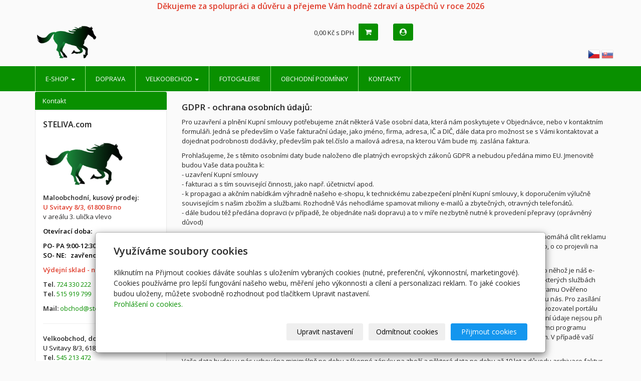

--- FILE ---
content_type: text/html; charset=utf-8
request_url: https://www.steliva.com/inpage/gdpr/
body_size: 9362
content:
<!DOCTYPE html>
<html lang="cs">
<head>
  <meta charset="utf-8">
  <!--[if IE]>
  <meta http-equiv="X-UA-Compatible" content="IE=edge,chrome=1">
  <![endif]-->
  <meta name="viewport" content="width=device-width, initial-scale=1">
          <meta name="description" content="GDPR - ochrana osobních údajů:   
Pro uzavření a plnění Kupní smlouvy potřebujeme znát některá Vaše osobní data, která nám poskytujete v Objednávce, nebo v...">
      <meta name="robots" content="all">
  <meta name="generator" content="inPage">
  <meta name="template" content="ONE">
    
          <meta name="copyright" content="Jaromír Mašek- STELIVA">
      <meta name="author" content="Jaromír Mašek- STELIVA">
    
        <meta property="og:title" content="GDPR">

    <meta property="og:description" content="GDPR - ochrana osobních údajů:   
Pro uzavření a plnění Kupní smlouvy potřebujeme znát některá Vaše osobní data, která nám poskytujete v Objednávce, nebo v...">

<meta property="og:type" content="website">
<meta property="og:url" content="https://www.steliva.com/inpage/gdpr/">


    
    <title>GDPR</title>

          <link rel="shortcut icon" href="https://www.steliva.com/favicon.ico">
      <link rel="apple-touch-icon" href="https://www.steliva.com/favicon.ico" />
    
    
    
    <link type="text/css" rel="stylesheet" href="/vendor/fontawesome-4.7/css/font-awesome.min.css">
    <link type="text/css" rel="stylesheet" media="screen" href="/vendor/blueimp-gallery/css/blueimp-gallery.min.css">
    <link type="text/css" rel="stylesheet" media="screen" href="/vendor/blueimp-bootstrap-image-gallery/css/bootstrap-image-gallery.min.css">

          <link type="text/css" rel="stylesheet" media="screen" href="/assets/theme13/css/main.css?v=20210103">
      <link rel="stylesheet" type="text/css" media="screen" href="/assets/filter-colors.css?v=20210103">
      <link rel="stylesheet" type="text/css" media="screen" href="/assets/sections.css?v=20210103">
      <link rel="stylesheet" type="text/css" media="screen" href="/assets/theme13/sections.css?v=20210103">
      <link rel="stylesheet" type="text/css" media="screen" href="/styl/1/">

      
        <link rel="stylesheet" type="text/css" media="print" href="/styl/2/">
          <link rel="stylesheet" type="text/css" media="screen" href="/styl/3/">
    
    <script type="text/javascript" src="/vendor/jquery/dist/jquery.min.js"></script>
    <script type="text/javascript" src="/vendor/jquery-match-height/jquery.matchHeight-min.js"></script>
    <script type="text/javascript" src="/vendor/bootstrap-3.4/dist/js/bootstrap.min.js"></script>
    <script type="text/javascript" src="/vendor/blueimp-gallery/js/jquery.blueimp-gallery.min.js"></script>
    <script type="text/javascript" src="/vendor/blueimp-bootstrap-image-gallery/js/bootstrap-image-gallery.min.js"></script>
    <script type="text/javascript" src="/vendor/images-loaded/imagesloaded.pkgd.min.js"></script>
    <script type="text/javascript" src="/vendor/magic-grid/dist/magic-grid.min.js"></script>

    <script type="text/javascript" src="/assets/theme13/js/main.js?v=20210103"></script>
    <script type="text/javascript" src="/assets/js/magicgrid.js?v=20220517"></script>
    <script type="text/javascript" src="/assets/js/dynamic.js?v=20220131"></script>

                <link href="/assets/cookies/css/main-3.4.css" rel="stylesheet" type="text/css" media="screen">
    
    <script src="/assets/cookies/js/main.js?v=20210103"></script>

    <script type="text/javascript">
        window.ca = JSON.parse('{"necessary":1,"functional":0,"performance":0,"marketing":0}');
    </script>
        
            <script type="text/javascript" src="https://c.seznam.cz/js/rc.js"></script>
    <script>
        
        var retargetingConf = {
            rtgId: 29644,
            consent: window.ca.marketing        };

        if (window.rc && window.rc.retargetingHit) {
            window.rc.retargetingHit(retargetingConf);
        }
    </script>
        <script type="text/javascript" src="https://www.google.com/recaptcha/api.js?hl=cs" async defer></script>
    <script>
    window.dataLayer = window.dataLayer || [];
    function gtag(){dataLayer.push(arguments);}

    gtag('consent', 'default', {
        'analytics_storage': 'denied',
        'ad_storage': 'denied',
        'ad_user_data': 'denied',
        'ad_personalization': 'denied'
    });

    gtag('js', new Date());
</script>
<!-- Google Analytics -->
<script async src="https://www.googletagmanager.com/gtag/js?id=G-6HY00GSLK0"></script>
<script>
            gtag('config', 'G-6HY00GSLK0');
    
    
            gtag('config', 'AW-1002128069');

            </script>


                        </head>

<body id="article-420172" class="frontend template13 article-detail">

    

            <p style="text-align: center;"><strong><span style="color: #e03e2d; font-size: 12pt;">Děkujeme za spolupráci a důvěru a přejeme Vám hodně zdraví a úspěchů v roce 2026</span></strong></p>    
  <header>
    <div class="container">
      <div class="row">
                                          <div class="col-xs-12 col-sm-3 col-md-4 ">
                                            <p id="logo">
                          <a title="STELIVA.com"
                             href="/">
                              <img src="/obrazek/3/kun-novy-kopie-png/" alt="STELIVA.com">
                          </a>
                      </p>
                  </div>
                                <div class="col-xs-12 col-sm-9 col-md-8" id="topbar">
          <div class="row">
                              <div class="col-sm-5 " id="topcart">
                    <div class="form-group">
  <div class="input-group">
    <div id="cartsum">
                    0,00 Kč s DPH          </div>
    <div class="input-group-btn">
      <a class="btn btn-default icon nav-icon-btn" href="/kosik/" title="Košík">
        <i class="fa fa-shopping-cart"></i>
              </a>
    </div>
  </div>
</div>                </div>
              
                            <div class="topbar_account col-sm-2 col-md-1" id="topcart">
                  <button type="button" class="btn btn-default" data-toggle="modal" data-target="#userModal" title="Uživatelský účet">
                      <i class="fa fa-user-circle" aria-hidden="true"></i>
                  </button>
              </div>
              
                        </div>
        </div>

                      <div id="box-custom-header" class="box-custom float-left ">
                                <div id="jazykova-mutace">
  <div class="inside">
    <a class="active" href="https://www.steliva.com/"><img src="/obrazek/3/cz-png/" alt="cz" /> </a>
    <a href="https://sk.steliva.com/"><img src="/obrazek/3/sk-png/" alt="sk" /> </a>
  </div>
</div>            </div>
          
      </div>
    </div>

  </header>
  <nav class="navbar navbar-default navbar-static-top">
    <div class="container">
      <div class="navbar-header">
        <button type="button" class="navbar-toggle" data-toggle="collapse" data-target=".navbar-collapse"><i
            class="fa fa-fw fa-bars"></i> Menu
        </button>
      </div>
      <div class="navbar-collapse collapse">
        <ul id="list-navbar" class="nav navbar-nav level1 " role="menu">
                                        
              <li id="menu-item-366917" class="dropdown">
                  
                    <a href="/eshop/" class="dropdown-toggle"
                       data-toggle="dropdown">
                        E-shop <span class="caret"></span>
                    </a>
                    <ul class="dropdown-menu level2" role="menu">
                                                  <li id="submenu-item-366914">
                            <a href="/kategorie/happy-horse/">STELIVO</a>
                          </li>
                                            </ul>
                                </li>
                            
              <li id="menu-item-389498">
                                      <a href="/inpage/cenik_dopravy/">
                        Doprava                    </a>

                                </li>
                            
              <li id="menu-item-366912" class="dropdown">
                  
                    <a href="/inpage/velkoobchod/" class="dropdown-toggle"
                       data-toggle="dropdown">
                        Velkoobchod <span class="caret"></span>
                    </a>
                    <ul class="dropdown-menu level2" role="menu">
                                                  <li id="submenu-item-366916">
                            <a href="/kontaktovat/">Kontaktní formulář</a>
                          </li>
                                            </ul>
                                </li>
                            
              <li id="menu-item-366915">
                                      <a href="/fotogalerie/happy-horse/">
                        Fotogalerie                    </a>

                                </li>
                            
              <li id="menu-item-366913">
                                      <a href="/inpage/obchodni-podminky/">
                        Obchodní podmínky                    </a>

                                </li>
                            
              <li id="menu-item-378341">
                                      <a href="/inpage/kontakty/">
                        Kontakty                    </a>

                                </li>
                    </ul>
      </div>
    </div>
  </nav>

    
  <div id="content" class="container">
    <div class="row">

              <main
        class="col-xs-12 col-sm-12 col-md-8 col-md-push-4 col-lg-9 col-lg-push-3">

          
<div id="mainContent">
    <div class="">
                        <h3><strong>GDPR - ochrana osobních údajů:</strong></h3>
<p><span>Pro uzavření a plnění Kupní smlouvy potřebujeme znát některá Vaše osobní data, která nám poskytujete v Objednávce, nebo v kontaktním formuláři. Jedná se především o Vaše fakturační údaje, jako jméno, firma, adresa, IČ a DIČ, dále data pro možnost se s Vámi kontaktovat a dojednat podrobnosti dodávky, především pak tel.číslo a mailová adresa, na kterou Vám bude mj. zaslána faktura.</span></p>
<p><span>Prohlašujeme, že s těmito osobními daty bude naloženo dle platných evropských zákonů GDPR a nebudou předána mimo EU. Jmenovitě budou Vaše data použita k:<br /></span><span>- uzavření Kupní smlouvy<br /></span><span>- fakturaci a s tím související činnosti, jako např. účetnictví apod.<br />- k propagaci a akčním nabídkám výhradně našeho e-shopu, k technickému zabezpečení plnění Kupní smlouvy, k doporučením výlučně souvisejícím s našim zbožím a službami. Rozhodně Vás nehodláme spamovat miliony e-mailů a zbytečných, otravných telefonátů.<br />- dále budou též předána dopravci (v případě, že objednáte naši dopravu) a to v míře nezbytně nutné k provedení přepravy (oprávněný důvod)<br /></span><span></span></p>
<p><span>Naše stránky používají též Cookies a dále též Google AdWords, Google Analytics, Sklik a další webové aplikace. To nám pomáhá cílit reklamu na zákazníky, kteří v minulosti naše stránky vyhledali a též nabídnout všem potencionálním zákazníkům pokud možno to, o co projevili na internetu dříve zájem.</span></p>
<p>Vaši spokojenost s nákupem zjišťujeme prostřednictvím e-mailových dotazníků v rámci programu Ověřeno zákazníky, do něhož je náš e-shop zapojen. Ty vám zasíláme pokaždé, když u nás nakoupíte, pokud ve smyslu § 7 odst. 3 zákona č. 480/2004 Sb. o některých službách informační společnosti jejich zasílání neodmítnete. Zpracování osobních údajů pro účely zaslání dotazníků v rámci programu Ověřeno zákazníky provádíme na základě našeho oprávněného zájmu, který spočívá ve zjišťování vaší spokojenosti s nákupem u nás. Pro zasílání dotazníků, vyhodnocování vaší zpětné vazby a analýz našeho tržního postavení využíváme zpracovatele, kterým je provozovatel portálu Heureka.cz; tomu pro tyto účely můžeme předávat informace o zakoupeném zboží a vaši e-mailovou adresu. Vaše osobní údaje nejsou při zasílání e-mailových dotazníků předány žádné třetí straně pro její vlastní účely. Proti zasílání e-mailových dotazníků v rámci programu Ověřeno zákazníky můžete kdykoli vyjádřit námitku odmítnutím dalších dotazníků pomocí odkazu v e-mailu s dotazníkem. V případě vaší námitky vám dotazník nebudeme dále zasílat.</p>
<p><span>Vaše data budou u nás uchována minimálně po dobu zákonné záruky na zboží a některá data po dobu až 10 let z důvodu archivace faktur a účetnictví. <br />Máte mimo jiné právo vědět která Vaše data jsou u nás archivována (viz výše), máte právo být informováni o porušení zabezpečení os.údajů, máte právo na výmaz osobních údajů.&nbsp;Pokud si budete poté přát Vaše osobní údaje "zapomenout" = smazat, nebo máte jakékoliv dotazy,&nbsp;<a href="mailto:obchod@steliva.com">kontaktujte nás</a>. Posoudíme, zda-li je Váš požadavek proveditelný s ohledem na zákonné lhůty (záruky, archivace faktur apod.) a dle možností provedeme korekci, nebo výmaz některých, nebo všech Vašich osobních dat.</span></p>    </div>

    
    
    </div>

<a id="comments"></a>

<div class="comment-content ">
    
    
    </div>
                      <div class="modal fade" id="addBasketModal" tabindex="-1" role="dialog" aria-labelledby="addBasketLabel"
                 aria-hidden="true">
              <div class="modal-dialog">
                <div class="modal-content">
                  <div class="modal-header">
                    <button type="button" class="close" data-dismiss="modal"><span
                        aria-hidden="true">&times;</span><span
                        class="sr-only">Zavřít</span></button>
                    <h4 class="modal-title"
                        id="addBasketLabel">Vložení zboží do košíku</h4>
                  </div>
                  <div class="modal-body">
                    <div role="alert" class="alert alert-success">
                        Produkt byl úspěšně vložen do <a href="/kosik/" class="alert-link">košíku</a>                    </div>
                    <div class="row">
                      <div class="col-xs-12 col-sm-6 col-md-6 col-lg-4">
                        <a id="addBasketModalImage" class="link-thumbnail" title="" href=""></a>
                      </div>
                      <div class="col-xs-12 col-sm-6 col-md-6 col-lg-7">
                        <h2 id="addBasketModalTitle" class="subtitle" style="">&nbsp;</h2>

                        <p id="addBasketModalVariant" class="description"></p>
                        <dl class="price">
                          <dt>Cena:</dt>
                          <dd id="addBasketModalPrice"></dd>
                        </dl>
                      </div>
                    </div>
                  </div>
                  <div class="modal-footer">
                    <a class="btn btn-primary"
                       href="/kosik/">Zobrazit košík</a>
                    <button type="button" class="btn btn-default"
                            data-dismiss="modal">Zpět do obchodu</button>
                  </div>
                </div>
              </div>
            </div>

            <div class="modal fade" id="addBasketModalError" tabindex="-1" role="dialog"
                 aria-labelledby="addBasketLabelError" aria-hidden="true">
              <div class="modal-dialog">
                <div class="modal-content">
                  <div class="modal-header">
                    <button type="button" class="close" data-dismiss="modal"><span
                        aria-hidden="true">&times;</span><span
                        class="sr-only">Zavřít</span></button>
                    <h4 class="modal-title"
                        id="addBasketLabelError">Vložení zboží do košíku</h4>
                  </div>
                  <div class="modal-body">
                    <div role="alert" class="alert alert-danger">
                        Vložení produktu do košíku selhalo                    </div>
                  </div>
                  <div class="modal-footer">
                    <button type="button" class="btn btn-default"
                            data-dismiss="modal">Zpět do obchodu</button>
                  </div>
                </div>
              </div>
            </div>
          
      </main>

                    <aside class="col-xs-12 col-sm-12 col-md-4 col-md-pull-8 col-lg-3 col-lg-pull-9">
                <div id="panel-custom-2" class="panel panel-primary ">
                <div class="panel-heading">
            <h3 class="panel-title">Kontakt</h3>
        </div>
        <div class="panel-body">
            <p><strong><span style="font-size: 12pt;">STELIVA.com<br /></span><br /></strong><img src="/obrazek/2/kun-novy-kopie-png/" title="Kůň nový – kopie.png" width="165" height="96" alt="Kůň nový – kopie.png" /></p>
<p><span class="cleaner block"></span><strong><span class="address">Maloobchodní, kusový prodej:<br /><span style="color: #e03e2d;">U Svitavy 8/3, 61800 Brno<br /></span></span></strong><span class="address">v areálu 3. ulička vlevo<strong></strong></span></p>
<p><span style="color: #000000;"><strong><span class="address">Otevírací doba:</span></strong></span></p>
<p><span class="address" style="color: #000000;"><strong>PO- PA 9:00-12:30 a 13:00-17:00</strong><br /><strong>SO- NE:&nbsp; &nbsp;zavřeno</strong></span></p>
<p><strong><span class="address" style="color: #000000;"><span class="address" style="color: #e03e2d;"><span style="color: #000000;"><span style="color: #e03e2d;"><span class="address" style="color: #000000;"><span style="color: #e03e2d;">Výdejní sklad - nutno volat předem!</span></span></span></span></span></span></strong></p>
<p><span class="address"><span class="phone"><strong>Tel.</strong> <a href="tel:+420724330222">724 330 222</a><br /><strong>Tel.</strong> <a href="tel:+420515919799">515 919 799</a><br /></span></span></p>
<p><span class="address"><span class="phone"><strong>Mail:</strong>&nbsp;<a href="mailto:obchod@steliva.com">obchod@steliva.com</a></span></span></p>
<hr />
<p><strong><span class="address">Velkoobchod, doprava palet:<br /></span></strong><span style="color: #000000;"><span class="address">U Svitavy 8/3, </span><span class="address">61800 Brno</span></span><span class="phone"><br /><strong>Tel.</strong> <a href="tel:+420545213472">545 213 472</a></span></p>
<p><span class="phone"><strong>Mail:</strong>&nbsp;<a href="mailto:obchod@steliva.com">obchod@steliva.com</a></span></p>
<hr />
<p style="text-align: left;"><span class="email"><span><span class="address">Jaromír Mašek- STELIVA<br /></span></span></span><span class="email"><span><span class="address">IČ: 64303144&nbsp;<br />DIČ: CZ7306013979</span><br /></span></span></p>
<p style="text-align: left;"><span class="email"><span><span class="address"><strong>Bankovní spojení:</strong><br />Raiffeisenbank a.s. Brno<br /><strong>č. účtu:&nbsp;385 609 4001 / 5500</strong></span></span></span></p>
<hr />
<p style="text-align: left;"><strong>Sledujte nás, sdílejte, lajkujte!</strong></p>
<p style="text-align: center;"><a href="https://www.facebook.com/Happy-Horse-Brno-314077285448026/" target="_blank" rel="noopener noreferrer"><img src="/obrazek/1/facebook/" alt="FB" width="74" height="42" style="display: block; margin-left: auto; margin-right: auto;" /><br /></a></p>        </div>
    </div>

   
                 

    <div id="panel-custom-1" class="panel panel-primary ">
                <div class="panel-heading">
            <h3 class="panel-title">Akceptujeme platby</h3>
        </div>
        <div class="panel-body">
            <p style="text-align: justify;"><img src="/obrazek/1/gopay-png/" width="75" height="26" alt="" />&nbsp; &nbsp;&nbsp;<img src="/obrazek/1/paypal-png/" width="75" height="37" alt="" /><br />&nbsp;<img src="/obrazek/1/verified-by-visa-png/" width="67" height="30" alt="" />&nbsp; &nbsp; &nbsp;<img src="/obrazek/1/mastercard-electronic-png/" width="67" height="43" alt="" /> &nbsp;&nbsp;</p>        </div>
    </div>            </aside>
        
    </div>
  </div>

          <footer>
        <div id="footer-content" class="">
                      <div class="container">

            <div class="row">
                                  <div id="footer-contact" class="col-xs-12 col-sm-6 col-md-4 col-lg-6 ">
                                        <h3>Kontakty</h3>

                    <div class="row">
                      <div class="col-lg-5">
                        <ul class="list-footer-address">
                                                          <li>
                                <i class="fa fa-fw text-primary fa-home"></i>
                                  Jaromír Mašek- STELIVA                                <br>
                                  Sídlo:<br /> Třebízského 3, Brno 61400 <br />Sklad:<br /> U Svitavy 3, Brno 61800<br />Č.účtu: 385 609 4001 / 5500                              </li>
                            
                                                            <li>
                                    <i class="fa fa-fw text-primary">
                                        <small>IČ</small>
                                    </i>
                                    64303144                                </li>
                            
                                                            <li>
                                    <i class="fa fa-fw text-primary">
                                        <small>DIČ</small>
                                    </i>
                                    CZ7306013979</li>
                                                    </ul>
                      </div>
                      <div class="col-lg-5">
                        <ul class="list-footer-address">
                                                          <li>
                                <i class="fa fa-fw text-primary fa-envelope"></i> obchod@steliva.com                              </li>
                                                                                      <li>
                                <i class="fa fa-fw text-primary fa-globe"></i> <a href="http://www.steliva.com" target="_blank">www.steliva.com</a>                              </li>
                                                                                      <li>
                                <i class="fa fa-fw text-primary fa-phone"></i> Maloobchod 724 330 222; Velkoobchod 602 344 708; Doprava 602 344 708                              </li>
                                                                                                                
                            
                                                          <li>
                                <i class="fa fa-fw text-primary fa-bank"></i> 3856094001 / 5500                              </li>
                            
                                                            <li>
                                    <i class="fa fa-fw text-primary fa-info"></i>ŽL č.j  ZUMB/32234/2008/Dra/4 ÚMČ Brno sever, registrován 10.6.1996                                </li>
                                                    </ul>
                      </div>
                    </div>

                  </div>
                              <div id="footer-links" class="col-xs-12 col-sm-6 col-md-8 col-lg-6 ">
                                <h3>Rychlá navigace</h3>
                <ul id="list-footer-links">
                                          <li>
                        <a href="/eshop/">
                            E-shop                        </a>
                      </li>
                                          <li>
                        <a href="/inpage/cenik_dopravy/">
                            Doprava                        </a>
                      </li>
                                          <li>
                        <a href="/inpage/velkoobchod/">
                            Velkoobchod                        </a>
                      </li>
                                          <li>
                        <a href="/fotogalerie/happy-horse/">
                            Fotogalerie                        </a>
                      </li>
                                          <li>
                        <a href="/inpage/obchodni-podminky/">
                            Obchodní podmínky                        </a>
                      </li>
                                          <li>
                        <a href="/inpage/kontakty/">
                            Kontakty                        </a>
                      </li>
                                    </ul>
              </div>
            </div>

          </div>
        </div>
        <p class="text-center" id="bar-footer">
          &copy; 2026 <a href="/">Jaromír Mašek- STELIVA</a>
                          <span class="footer-motive-text">- Podestýlka nejen pro koně</span>
                                      <span>|</span> <a href="/mapa-webu/">Mapa webu</a>
                                </p>
      </footer>
        <p class="text-center" id="bar-poweredby">
            <a id="i-logoinpage" href="https://www.inpage.cz" target="_blank" title="Webové stránky snadno - redakční systém inPage, vyzkoušení zdarma"><span>inPage</span></a>
            -
            <a target="_blank" href="https://www.inpage.cz/" title="Webové stránky snadno - redakční systém inPage, vyzkoušení zdarma">webové stránky</a> s AI, <a target="_blank" href="https://www.czechia.com/domeny/" title="Registrace domén">doména</a> a&nbsp;<a target="_blank" href="https://www.czechia.com/webhosting/" title="Webhosting CZECHIA.COM">webhosting</a> u jediného 5★ registrátora v ČR        </p>
    
          <div id="blueimp-gallery" class="blueimp-gallery blueimp-gallery-controls" data-use-bootstrap-modal="false">
        <div class="slides"></div>
        <h3 class="title">&nbsp;</h3>
        <a class="prev">‹</a>
        <a class="next">›</a>
        <a class="close">×</a>
        <a class="play-pause"></a>
        <ol class="indicator"></ol>
        <div class="modal fade">
          <div class="modal-dialog">
            <div class="modal-content">
              <div class="modal-header">
                <button type="button" class="close" aria-hidden="true">&times;</button>
                <h4 class="modal-title">&nbsp;</h4>
              </div>
              <div class="modal-body next"></div>
              <div class="modal-footer">
                <button type="button" class="btn btn-default pull-left prev"><i
                    class="glyphicon glyphicon-chevron-left"></i> Previous
                </button>
                <button type="button" class="btn btn-primary next">Next <i
                    class="glyphicon glyphicon-chevron-right"></i></button>
              </div>
            </div>
          </div>
        </div>
      </div>
    
            <div class="modal fade" tabindex="-1" id="userModal" role="dialog" aria-labelledby="userLabel" aria-hidden="true">
            <div class="modal-dialog">
                <div class="modal-content">
                    <div class="modal-header">
                        <button type="button" class="close" data-dismiss="modal"><span
                                    aria-hidden="true">&times;</span><span
                                    class="sr-only">Zavřít</span></button>
                        <h4 class="modal-title" id="userLabel">Můj účet</h4>
                    </div>
                                            <div id="user-flash" style="padding: 10px 15px 0 15px">
                                                    </div>
                        <form method="post" action="/render/login" id="user-form" role="form">
                            <div class="modal-body">
                                <div class="form-group required">
                                    <label for="user_login">E-mail</label>:
                                    <input type="email" name="user_login" id="user_login" value="@" class="form-control" required="1">                                </div>
                                <div class="form-group required">
                                    <label for="user_password">Heslo</label>:
                                    <div class="input-group">
                                        <input type="password" name="user_password" id="user_password" value="" class="form-control" required="1">                                        <span class="input-group-addon visible-link"><i class="fa fa-eye" aria-hidden="true"></i></span>
                                    </div>
                                </div>
                            </div>
                            <div class="modal-footer">
                                                                    <a href="/registrace-uzivatele" class="btn btn-link">
                                        Nová registrace                                    </a>
                                                                <button type="button" class="btn btn-link" id="password-back-button">
                                    Zapomenuté heslo?                                </button>
                                <button type="submit" class="btn btn-primary" id="user-login-button">
                                    Přihlásit se                                </button>
                            </div>
                        </form>
                        <form method="post" action="/render/password" id="password-form" role="form" style="display: none">
                            <div class="modal-body">
                                <div class="form-group required">
                                    <label for="user_login">E-mail</label>:
                                    <input type="email" name="user_login" id="user_login" value="@" class="form-control" required="1">                                </div>
                                <div class="form-group required">
                                    <label for="captcha_id" style="display: block">Kontrolní kód:</label>                                    <input type="text" name="captcha_id" id="captcha_id" value="" class="form-control" size="5" required="1" maxlength="5" autocomplete="off" style="width: 50%; display: inline">                                    <img src="/captcha/51045" id="captcha-img" alt=""/>
                                    <input type="hidden" name="token" value="51045" id="token">                                </div>
                            </div>
                            <div class="modal-footer">
                                                                    <a href="/registrace-uzivatele" class="btn btn-link">
                                        Nová registrace                                    </a>
                                                                <button type="button" class="btn btn-link" id="user-back-button">
                                    Přihlásit se                                </button>
                                <button type="submit" class="btn btn-primary" id="user-password-button">
                                    Přeposlat heslo                                </button>
                            </div>
                        </form>
                                    </div>
            </div>
        </div>
    
  <div id="imp"></div>
  <script type="text/javascript">
    var e = document.createElement("img");
    e.src = "/render/imp/";
    e.width = "1";
    e.height = "1";
    e.alt = "Hit counter";
    document.getElementById("imp").appendChild(e);

    $(document).ready(function () {
      var hash = window.location.hash;
      var parts = hash.split("-");
      if (parts[0] === "#comment") {
        var selector = "h3" + parts[0] + "-" + parts[1];
        $(selector).parents(".subcomments").show();
        $(selector).parents(".subcomments").prev().find("a:contains('Zobrazit odpovědi')").text("Skrýt odpovědi");
        $(document).scrollTop($(parts[0] + "-" + parts[1]).offset().top - ($(window).height() - $(parts[0] + "-" + parts[1]).parent().outerHeight(true)) / 2); // Scroll to comment
      }

      $(".showanswer").on('click', function () {
        $(this).parent().parent().parent().next().toggle();
        if ($(this).text() == 'Zobrazit odpovědi') {
          $(this).text("Skrýt odpovědi");
        } else {
          $(this).text("Zobrazit odpovědi");
        }
      });
    });
  </script>

            <p style="text-align: center;"><span style="font-size: 8pt;">Copyright &copy; Jaromír Mašek- Steliva, Třebízského 787/3, 61400 Brno, CZ, IČ: 64303144, DIČ: CZ7306013979, Tel. 515919799, Mail: obchod@steliva.com</span></p>    
    
        <div class="modal" id="cookiesModal" data-keyboard="false" aria-labelledby="cookiesModalLabel" style="display: none" aria-modal="true" role="dialog">
        <div class="modal-dialog modal-lg modal-dialog-centered modal-cookies">
            <div class="modal-content">
                <div class="modal-header">
                    <h2 class="modal-title" id="cookiesModalLabel">
                        Využíváme soubory cookies                    </h2>
                    <button type="button" class="close" data-dismiss="modal" data-bs-dismiss="modal" aria-label="Zavřít" id="closeModalButton" style="display: none">
                        <span class="button-close" aria-hidden="true"></span>
                    </button>
                </div>
                <div class="modal-body">
                    <div class="container-fluid" id="mainWindow">
                        <p class="cookies-text">
                            Kliknutím na Přijmout cookies dáváte souhlas s uložením vybraných cookies (nutné, preferenční, výkonnostní, marketingové). Cookies používáme pro lepší fungování našeho webu, měření jeho výkonnosti a cílení a personalizaci reklam. To jaké cookies budou uloženy, můžete svobodně rozhodnout pod tlačítkem Upravit nastavení.                            <br><a class="cookies-statement" href="https://ec.europa.eu/info/cookies_cs" target="_blank">Prohlášení o cookies.</a>
                        </p>
                    </div>
                    <div class="container-fluid" id="settingsWindow" style="display: none;">
                        <p class="cookies-text">Využíváme soubory cookies a další technologie pro lepší uživatelský zážitek na webu. Následující kategorie můžete povolit či zakázat a svůj výběr uložit.</p>
                        <div class="cookies-info">
                            <div class="cookies-option">
                                <button class="button-more">
                                    <span class="button-more-icon"></span>
                                    <span class="button-more-title">Nutné</span>
                                </button>
                                <div class="custom-control custom-switch form-check form-switch">
                                    <input type="checkbox" class="custom-control-input form-check-input" name="necessaryCheckbox" id="necessaryCheckbox" value="1" checked disabled>
                                    <label class="custom-control-label form-check-label" for="necessaryCheckbox">Povoleno</label>
                                </div>
                            </div>
                            <div class="cookies-details" style="display: none;">
                                <p>Tyto cookies jsou nezbytné pro zajištění základní funkčnosti webových stránek.</p>
                            </div>
                        </div>
                        <div class="cookies-info">
                            <div class="cookies-option">
                                <button class="button-more">
                                    <span class="button-more-icon"></span>
                                    <span class="button-more-title">Preferenční</span>
                                </button>
                                <div class="custom-control custom-switch form-check form-switch">
                                    <input type="checkbox" class="custom-control-input form-check-input" name="functionalCheckbox" id="functionalCheckbox" value="1">
                                    <label class="custom-control-label form-check-label" for="functionalCheckbox">
                                        <span class="label-off">Zakázáno</span>
                                        <span class="label-on">Povoleno</span>
                                    </label>
                                </div>
                            </div>
                            <div class="cookies-details" style="display: none;">
                                <p>Preferenční cookies slouží pro zapamatování nastavení vašich preferencí pro příští návštěvu.</p>
                            </div>
                        </div>
                        <div class="cookies-info">
                            <div class="cookies-option">
                                <button class="button-more">
                                    <span class="button-more-icon"></span>
                                    <span class="button-more-title">Výkonnostní</span>
                                </button>
                                <div class="custom-control custom-switch form-check form-switch">
                                    <input type="checkbox" class="custom-control-input form-check-input" name="performanceCheckbox" id="performanceCheckbox" value="1">
                                    <label class="custom-control-label form-check-label" for="performanceCheckbox">
                                        <span class="label-off">Zakázáno</span>
                                        <span class="label-on">Povoleno</span>
                                    </label>
                                </div>
                            </div>
                            <div class="cookies-details" style="display: none;">
                                <p>Výkonnostní cookies monitorují výkon celého webu.</p>
                            </div>
                        </div>
                        <div class="cookies-info">
                            <div class="cookies-option">
                                <button class="button-more">
                                    <span class="button-more-icon"></span>
                                    <span class="button-more-title">Marketingové</span>
                                </button>
                                <div class="custom-control custom-switch form-check form-switch">
                                    <input type="checkbox" class="custom-control-input form-check-input" name="marketingCheckbox" id="marketingCheckbox" value="1">
                                    <label class="custom-control-label form-check-label" for="marketingCheckbox">
                                        <span class="label-off">Zakázáno</span>
                                        <span class="label-on">Povoleno</span>
                                    </label>
                                </div>
                            </div>
                            <div class="cookies-details" style="display: none;">
                                <p>Marketingové a reklamní cookies se využívají k měření a analýze webu.</p>
                            </div>
                        </div>
                    </div>
                </div>
                <div class="modal-footer">
                    <button type="button" id="allowChoiceButton" class="btn btn-outline-secondary" style="display: none;">Uložit vybrané</button>
                    <button type="button" id="switchWindowButton" class="btn btn-outline-secondary">Upravit nastavení</button>
                    <button type="button" id="rejectAllButton" class="btn btn-outline-secondary">Odmítnout cookies</button>
                    <button type="button" id="allowAllButton" class="btn btn-primary">Přijmout cookies</button>
                </div>
            </div>
        </div>
    </div>
    <div class="cookies-settings-btn active" id="snippetWindow" style="display: none" >
        <button class="cookies-settings-btn__open openModalButton" aria-label="Open cookies settings">
            <span class="cookies-settings-btn__open-label">Nastavení cookies</span>
        </button>

        <button class="cookies-settings-btn__dismiss" id="closeSnippetButton" type="button" aria-label="Zavřít">
            <span class="cookies-settings-btn__dismiss-icon" aria-hidden="true"></span>
        </button>
    </div>
    <script>
        (function($) {
            "use strict"; // Start of use strict

            $(document).ready(function() {
                $('#cookiesModal').cookiesAgreement({
                    name: 'cookie-ag',
                    layout: 'bar',
                    redirect: true,
                    button: false,
                    callbacks: {
                        modal: {
                            open: function (options, close) {
                                                                $('#cookiesModal').modal({
                                    backdrop: options.layout === 'window' ? 'static' : false,
                                    keyboard: close
                                });
                                                            },
                            close: function () {
                                                                $('#cookiesModal').modal('hide');
                                                            },
                            button: function () {
                                                                $('#cookiesModal').on('hide.bs.modal', function () {
                                    $('#snippetWindow').addClass('active');
                                });
                                                            },

                        }
                    }
                });
            });
        })(jQuery); // End of use strict
    </script>

    
    </body>
</html>


--- FILE ---
content_type: text/css; charset=utf-8
request_url: https://www.steliva.com/styl/1/
body_size: 844
content:
@charset "UTF-8";

/*homepage motive*/
#motive{
  background-color: #f5f5f5;
  background-image: url(/obrazek/3/motiv-st4-jpg/);
}

/*motto*/
#motto #motto-title{
  color: #005c0e;
  
}

#motto #motto-title a{
  color: #005c0e;
 
}
#motto #motto-text{
  color: #005c0e;
   
}
/*#099000, #028200, #99e57f*/
/*html*/
body{
  color: #252525;
}

/*links*/
a{
  color: #099000;
}
a:hover,
a:focus{
  color: #028200;
}

/*navbar*/
.navbar {
  background-color: #099000;
  border-color:#fff;
}
.navbar .navbar-text {
  color: #fff;
}
.navbar a{
  text-decoration:none;
}
.navbar .navbar-nav > li > a {
  color: #fff;
}
.navbar .navbar-nav > li > a:hover,
.navbar .navbar-nav > li > a:focus {
  color: #000;
  background-color: #fff;
}
.navbar .navbar-nav > .active > a,
.navbar .navbar-nav > .active > a:hover,.navbar .navbar-nav > .active > a:focus {
  color: #000;
  background-color: #fff;
}
.navbar .navbar-nav > .disabled > a,
.navbar .navbar-nav > .disabled > a:hover,
.navbar .navbar-nav > .disabled > a:focus {
  color: #000;
  background-color: #fff;
}
.navbar .navbar-nav > .open > a,
.navbar .navbar-nav > .open > a:hover,
.navbar .navbar-nav > .open > a:focus {
  color: #000;
  background-color: #fff;
}
.navbar .dropdown-menu > li > a:hover,
.navbar .dropdown-menu > li > a:focus {
  color: #fff;
  background-color: #099000;
}
.navbar .dropdown-menu > .active > a,
.navbar .dropdown-menu > .active > a:hover,
.navbar .dropdown-menu > .active > a:focus {
  color: #fff;
  background-color: #099000;
}
@media (min-width: 768px) {
  .navbar-nav > li {
    border-left-color: #99e57f;
    border-right-color: #99e57f;
  }
}

/*breadcrumb*/
.breadcrumb{
  background: #FFFFFF;
}
.breadcrumb a {
  color: #a3a3a3;
}
.breadcrumb a:hover{
  color:#666;
}
.breadcrumb > .active {
  color: #000;
}

/*aside*/
aside .panel {
}
aside .panel-primary > .panel-heading {
  color: #fff;
  background-color: #099000;
  border-color: #fff;
}
aside .panel .panel-body{
  border: 1px solid #EAEAEA;
}

/*aside menu*/
.nav-pills > li.active > a,
.nav-pills > li.active > a:hover,
.nav-pills > li.active > a:focus {
  color: #fff;
  background-color: #333;
}

/*aside news*/
ul#list-panel-news li div p.description{
  border-left: 1px dotted #C7C7C7;
}

/*buttons*/
.btn-primary {
  color: #fff;
  background-color: #099000;
  border-color: #099000;
}
.btn-primary:hover,
.btn-primary:focus,
.btn-primary:active,
.btn-primary.active,
.open > .dropdown-toggle.btn-primary {
  color: #fff;
  background-color: #028200;
  border-color: #028200;
}

/*.thumbnail*/
.thumbnail{
  border: 1px solid #eee;
}
.thumbnail .more{text-align:center;}
.thumbnail .caption{
  color: #252525;
}

/*footer*/
#footer-contact .fa{
  color:#C7C7C7;
}

.price-current-vat{
  color: #cc0000;
}

.icon-favourite{
  color:#f5bd00;
}


ul#list-panel-categories li.active > a{
  border-left-color: #099000;
}

#topbar .btn-default{
  color: #fff;
  background-color: #099000;
  border-color: #099000;
}
#topbar .btn-default:hover,
#topbar .btn-default:focus,
#topbar .btn-default:active,
#topbar .btn-default.active,
#topbar .open > .dropdown-toggle.btn-default {
  color: #fff;
  background-color: #028200;
  border-color: #028200;
}


--- FILE ---
content_type: text/css; charset=utf-8
request_url: https://www.steliva.com/styl/3/
body_size: 162
content:
/* ---[ jazykova-mutace ]--- */
#jazykova-mutace { text-align: right; }
#jazykova-mutace .inside { width:100%; margin: 0; }
#jazykova-mutace a:hover { text-decoration:none; }
#jazykova-mutace img{ opacity:.7 }
#jazykova-mutace a:hover img,
#jazykova-mutace a.active img{ opacity:1 }